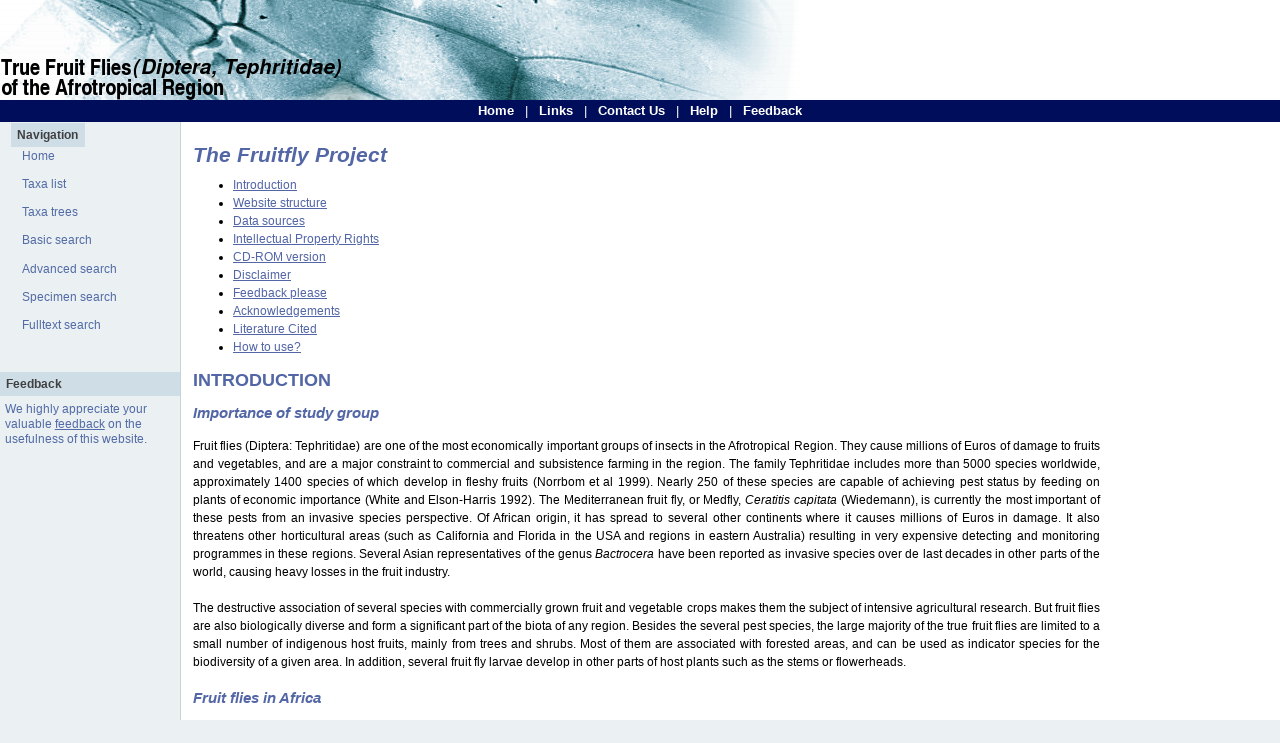

--- FILE ---
content_type: text/html;charset=UTF-8
request_url: http://projects.bebif.be/fruitfly/index.html;jsessionid=069F9F3AED80A269A28CC9759A8388CD
body_size: 16591
content:
<!DOCTYPE html PUBLIC "-//W3C//DTD XHTML 1.0 Transitional//EN" "http://www.w3.org/TR/xhtml1/DTD/xhtml1-transitional.dtd" >






















<html xmlns="http://www.w3.org/1999/xhtml" xml:lang="en" lang="en">
<head>
	        <!-- HTTP 1.1 -->
        <meta http-equiv="Cache-Control" content="no-store"/>
        <!-- HTTP 1.0 -->
        <meta http-equiv="Pragma" content="no-cache"/>
        <!-- Prevents caching at the Proxy Server -->
        <meta http-equiv="Expires" content="0"/>
        
        <meta http-equiv="Content-Type" content="text/html;charset=UTF-8"/> 
        
        
        <meta name="author" content="BeBIF"/>
        
        <link rel="shortcut icon" type="image/x-icon" href="/fruitfly/images/favicon.ico;jsessionid=4859421F28166BBA05F3CDDD8EF38DCE" />
        
        <link rel="icon" href="/fruitfly/images/favicon.ico;jsessionid=4859421F28166BBA05F3CDDD8EF38DCE"/>
        
        
	<link rel="stylesheet" type="text/css" href="/fruitfly/styles/style-screen.css;jsessionid=4859421F28166BBA05F3CDDD8EF38DCE" media="screen" />
	<link rel="stylesheet" type="text/css" href="/fruitfly/styles/messages.css;jsessionid=4859421F28166BBA05F3CDDD8EF38DCE" media="screen" />
	<script language="JavaScript" src="/fruitfly/scripts/main.js;jsessionid=4859421F28166BBA05F3CDDD8EF38DCE"></script>
	<title>True Fruit flies of the Afrotropical Region </title>
    
</head>
<body>

<div id="top"><a href="#main-copy" class="doNotDisplay doNotPrint">Skip to main content.</a></div>


<div id="header">
	
























	<a href="/fruitfly/index.html;jsessionid=4859421F28166BBA05F3CDDD8EF38DCE" title="True Fruit flies of the Afrotropical Region">
		<img border="0" src="/fruitfly/images/banner.png;jsessionid=4859421F28166BBA05F3CDDD8EF38DCE" />
	</a>
	<div class="subHeader">
		<span class="doNotDisplay">Navigation: </span>
		<a href="/fruitfly/index.html;jsessionid=4859421F28166BBA05F3CDDD8EF38DCE">Home</a> |
		<a href="/fruitfly/links.html;jsessionid=4859421F28166BBA05F3CDDD8EF38DCE">Links</a> |
		<a href="/fruitfly/contacts.html;jsessionid=4859421F28166BBA05F3CDDD8EF38DCE">Contact Us</a> |
		<a href="/fruitfly/help.html;jsessionid=4859421F28166BBA05F3CDDD8EF38DCE">Help</a> |
		<a href="/fruitfly/feedback.html;jsessionid=4859421F28166BBA05F3CDDD8EF38DCE">Feedback</a>
	</div>

</div>

<div id="side-bar">
	
	<div class="leftSideBar">
		













































<div id="menuDiv"><ul id="menuList">


    	<li class="menubar">

	<a href="#" id="NavigationActuator" class="actuator">Navigation</a>
		<ul id="NavigationMenu" class="menu">

	<li><a href="/fruitfly/index.html" title="Home">Home</a></li>
	<li><a href="/fruitfly/taxalist.html" title="Taxa list">Taxa list</a></li>
	<li><a href="/fruitfly/taxatree.html?taxonomy=Current" title="Taxa trees">Taxa trees</a></li>
	<li><a href="/fruitfly/basicsearch.html" title="Basic search">Basic search</a></li>
	<li><a href="/fruitfly/advancedsearch.html" title="Advanced search">Advanced search</a></li>
	<li><a href="/fruitfly/specimensearch.html" title="Specimen search">Specimen search</a></li>
	<li><a href="/fruitfly/fulltextsearch.html" title="Fulltext search">Fulltext search</a></li>
</ul>
	</li>


</ul></div>



<div id="menuTree"></div>
<p class="sideBarTitle">Feedback</p>
<span class="sideBarText">
We highly appreciate your valuable <a href="/fruitfly/feedback.html">feedback</a> on the usefulness of this website.
</span>


	</div>
	
</div>


<div id="main-copy">
	
    




    <h1 id="the_fruitfly_projetc" class="first">The Fruitfly Project</h1>

<ul class="tableofcontent">
<li><a href="#introduction">Introduction</a></li>
<li><a href="#website_structure">Website structure</a></li>
<li><a href="#data_sources">Data sources</a></li>
<li><a href="#ipr">Intellectual Property Rights</a></li>
<li><a href="#cdrom">CD-ROM version</a></li>
<li><a href="#disclaimer">Disclaimer</a></li>
<li><a href="#feedback">Feedback please</a></li>
<li><a href="#acknowledgements">Acknowledgements</a></li>
<li><a href="#literature_cited">Literature Cited</a></li>
<li><a href="#how_to_use">How to use?</a></li>
</ul>



<h2 id="introduction">INTRODUCTION</h2>

<h3><i>Importance of study group</i></h3>
<P>
Fruit flies (Diptera: Tephritidae) are one of the most economically important groups of insects in the Afrotropical Region. They cause millions of Euros of damage to fruits and vegetables, and are a major constraint to commercial and subsistence farming in the region. The family Tephritidae includes more than 5000 species worldwide, approximately 1400 species of which develop in fleshy fruits (Norrbom et al 1999).  Nearly 250 of these species are capable of achieving pest status by feeding on plants of economic importance (White and Elson-Harris 1992). The Mediterranean fruit fly, or Medfly, <i>Ceratitis capitata</i> (Wiedemann), is currently the most important of these pests from an invasive species perspective. Of African origin, it has spread to several other continents where it causes millions of Euros in damage. It also threatens other horticultural areas (such as California and Florida in the USA and regions in eastern Australia) resulting in very expensive detecting and monitoring programmes in these regions. Several Asian representatives of the genus <i>Bactrocera</i> have been reported as invasive species over de last decades in other parts of the world, causing heavy losses in the fruit industry.
 </P>
<P>
The destructive association of several species with commercially grown fruit and vegetable crops makes them the subject of intensive agricultural research. But fruit flies are also biologically diverse and form a significant part of the biota of any region. Besides the several pest species, the large majority of the true fruit flies are limited to a small number of indigenous host fruits, mainly from trees and shrubs. Most of them are associated with forested areas, and can be used as indicator species for the biodiversity of a given area. In addition, several fruit fly larvae develop in other parts of host plants such as the stems or flowerheads.
</P>
<h3><i>Fruit flies in Africa</i></h3>
<P>
Tropical and subtropical regions are growing markets for fruit production and export. The Sub-Saharan African fruit industry is still relatively small (except for South Africa) but has been growing considerably in the last years. Also, the fruit production supplies an essential addition to local nutrition, and provides income for people in these countries. For several tropical fruits, the production is mainly by small-holder producers (80% in the case of mango growers in Africa (Lux 1999)) and a large part of the production is for local consumption in the rapidly expanding urban markets. Fruit infestation on average can reach 20-40% and is considered the main constraint for production and export of quality (sub)tropical fruits throughout the continent (Lux 1999). The problem is aggrevated in recent years by introduction of exotic pests such as <i>Bactrocera dorsalis (formerly known as Bactrocera invadens</i> Drew et al., 2005). In many countries, the importation of most commercial fruits is severely restricted by quarantine laws to prevent the spread of fruit fly species. The costs of constructing and maintaining fruit treatment and eradication facilities is also considerable. 
</P>

<h3><i>Recent research on fruit flies in Africa</i></h3>
<P>

Over the last years, several international programmes have addressed the issue of fruit fly pests in Africa. The International Centre for Insect Physiology and Ecology (<a href="http://www.icipe.org"> ICIPE</a>), Nairobi, Kenya, started the African Fruit Fly Initiative
 (<a href="http://www.icipe.org/icipe/research_areas/plant_health/horticultural_crop_pests/african_fruit_fly_programme/index.html"> AFFI</a>) with the aim of alleviating fruit fly pest problems for African smallholder families, and to increase the yield and quality of their crops. USAID and USDA funded projects (through <a href="http://www.tamu.edu"> Texas A&M University</a>) focused on enhancing expertise in the systematics of African tephritid fruit flies and their parasitoids. The main focus of these projects was to provide a capacity for the correct identification of certain groups of African tephritids, and to collate all relevant data from specimens and literature to facilitate species identification. Other collaborative activities (a.o. by the Royal Museum for Central Africa) have been undertaken in conjunction with these programmes, focusing on retrieving information from the main entomological collections in Africa and in the Western World. In recent years several research programs have focused on studying the population dynamics and ecology of, and interspecific interactions between pest species. These activities are conducted both in western (a.o. by CIRAD/IITA in Benin) and eastern (a.o. by the Sokoine University of Agriculture, Morogoro in Tanzania and E. Mondlane University, Maputo in Mozambique) Africa. ICIPE is continuing the AFFI under the current African Fruit Fly Programme, comprising basic and applied research aspects with strengthening capacity for famers¿ communities in several African countries. USDA has been supporting several surveying programs in southern Africa through their USDA-APHIS office in Pretoria, South Africa, while the joint FAO/IAEA Division of Nuclear Applications in Food and Agriculture runs several regional and national projects on fruit flies in Africa. Both proponents of this study were actively involved in all of the above mentioned projects at different levels. </P>
<P>

These activities have resulted in a large amount of data on Afrotropical fruit flies that have undergone rigorous quality assessment and quality control procedures. The data are therefore very reliable. The database also includes more historical records (like the USDA sponsored expeditions to Africa in early and mid 20th Century, in search of natural enemies of pest species (Silvestri 1913; Bianchi & Krauss 1936; Clausen et al 1965)).
</P>

<h3><i>ENBI programme</i></h3>
<P>

<a href="http://www.enbi.info"> ENBI (European Network for Biodiversity Information)</a> was an initiative funded by the European Union, and had the general objective to manage an open network of relevant biodiversity information centres in Europe. This programme aimed at being the European contribution to the <a href="http://www.gbif.org"> Global Biodiversity Information Facility (GBIF)</a>, promoting two main fields of biodiversity study activities:
<ul>
<li>making the biodiversity data freely and universally available via the Internet</li>
<li>
sharing primary scientific biodiversity data to benefit society, science and a sustainable future.</li>
</ul>
</P>
<P>

One element of ENBI (WP13, work package 13) dealt with making non-European biodiversity data in European repositories globally available. Notably, because many European countries have a colonial past, a large share of global biodiversity information, especially from developing countries in the tropics resides in databases of European institutions (including museum and botanic garden collections). With a still very fragile infrastructure for taxonomy in tropical developing countries and a very limited number of well-trained taxonomists, there is a great need for high quality collections-based information among local (para)-taxonomists, conservationists and other users of floristic and faunistic information. Data sharing may take the form of making available (visible, downloadable, analysable) on the Internet, current names, digitised images and collecting data of selected specimens, for which there is an urgent information need in the developing countries. Within WP13 a number of feasibility studies were planned. One such feasibility study was the development of a queryable website for Afrotropical Ceratitidini (Diptera, Tephritidae). Some of the main fruit fly pest species belong to this taxonomic group, especially within the genera <i>Ceratitis, Trirhithrum</i> and <i>Capparimyia</i>. The most notorious one, the Mediterranean fruit fly (<i>Ceratitis capitata</i>) has been highlighted above. Other related pest species in Africa are the Natal fruit fly  (<i>C. rosa</i>), the mango fruit fly (<i>C.  cosyra</i>), the coffee berry fruit fly (<i>Trirhithrum coffeae</i>) and the caper fruit fly (<i>Capparimyia savastani</i>). </P>
<P>

The initial website accessible through this URL was the result of that feasibility study. In 2007, the website could be expanded thanks to a Biodiversity Digitization Project funded by the Belgian Biodiversity Platform. This allowed expansion of the initial dataset to include all African representatives of the pest genera <i>Dacus</i> and <i>Bactrocera</i>. These genera include notorious African pests of <i>Cucurbitaceae</i>, such as <i>D. bivittatus</i> and <i>D. ertebrates</i>, as well as exotic species that were introduced in Africa such as <i>Zeugodacus cucurbitae</i> and <i>B. dorsalis</i>. Data for these genera became available in 2006 when the NHM partner completed a monograph on the representatives from Africa and the Middle East (White, 2006). Furthermore, the genus Carpophthoromyia was revised by De Meyer (2006).  
In 2010 a further series of specimens were added. White &amp; Goodger (2009) described an additional number of species of the genus <i>Dacus</i>. De Meyer (2009) revised the genus <i>Perilampsis</i> a group of ceratitidine species attacking the African mistletoe family Loranthaceae. De Meyer &amp; Freidberg (2012) revised the genus <i>Neoceratitis</i>, which is known to attack Solanaceae and comprises the pest species <i>N. cyanescens</i>. The biodiversity of the western African fauna was analysed (De Meyer et al., 2013) with description of a new <i>Dacus</i> species. More recently, an integrative approach to resolution of cryptic species complexes in fruit flies was initiated by the joint FAO/IAEA Division. This resulted in a series of publications (De Meyer et al., 2015). Several new Ceratitis species were described because of this and related studies (De Meyer et al., 2016). With these additions, the website now includes all major genera of the dacine fruit flies.
</P>

<h3><i>BEBIF and Belgian Biodiversity Platform involvement</i></h3>
<P>

Playing its role as Belgian GBIF node, <a href="http://www.bebif.be"> BeBIF</a> has provided the public data concerning this project to the GBIF network. As subcontractor for this ENBI WP13 project, BeBIF has designed and implemented this User Interface with all its functionalities, including the log in service. Some technical data validation has been performed on the database itself (checking dates, data types, ). BeBIF has participated financially to this feasibility study by providing some seed money for semantic data quality control, performed by relevant experts, designated by the providers. BeBIF, recently merged with other Belgian Biodiversity related units to form the Belgian Biodiversity Platform. The latter provided the technical assistance for the expansion of the initial website, as well as financial support for data logging, quality control and imaging with relation to the extended website.  
</P>

<h3><i>Objectives</i></h3>
<P>

The main objective of this pilot study is to make all relevant information of the major dacine fruit fly genera of Africa accessible to a wider public. This can be obtained through the completion and transformation of a currently available MS Access database on Afrotropical dacines into a searchable website based platform that will: 
<ul>
<li> list current taxonomic status of species involved, as well as synonymy </li>
<li>allow queries on distribution, including mapping, country lists, etc. </li>

<li>allow queries on host plant specificity, on Latin names, as well as current English names</li>
<li>provide descriptions and images of all species included for recognition</li>
<li>And provide all relevant taxonomic information and specimen depository. </li>
</ul>
</P>
<P>
Limitations of scope: the pilot study is focusing on a group of Afrotropical fruit flies only. Reason is that, over the last decade years several projects have focused on this group (cf. above) and that a mass of specimen related data are available. Afrotropical is used here in the biogeographical sense, hence the region below of the Sahara dessert. However, some additional records from northern Africa and the Middle East are included but not as exhaustive as those for the true Afrotropical region. 
</P>

<h3><i>Identification key</i></h3>
<p>
White (2006) provided the first comprehensive identification key for African <i>Dacus</i> and <i>Bactrocera</i> species in more than 20 years. The previous monograph for this group (Munro, 1984) was generally considered as being difficult to use for species identification. With the additional species described in White &amp; Goodger (2009), the earlier published key by the first author has been altered considerably. We, therefore, provide a <a href="/fruitfly/documents/Dacini (African) key.pdf;jsessionid=4859421F28166BBA05F3CDDD8EF38DCE">downloadable pdf document</a> of the updated key through this website. 
</p>
<p>
The Royal Museum for Central Africa developed a series of electronic multi-entry keys for all the genera included in this database (Virgilio et al., 2014). This series is now available at: http://fruitflykeys.africamuseum.be/.
</p>

<a href="#top">>> back to top</a>

<h2 id="website_structure">WEBSITE STRUCTURE</h2>
<P>
The information is based on data currently incorporated in a relational database in MS Access©. This database consists of a specimen table linked to associated tables on taxonomic, host plant and locality information. The information is provided in the website at two levels: taxon information and specimen information
</P>


<h3><i>Taxon information</i></h3>
<P>

This entails all relevant data with regard to the taxon, in this case the species concerned. The following items are provided: <ul>
<li>The current valid taxonomic name and a list of synonyms where applicable. </li>
<li>A short taxonomic description of the species, based on taxonomic revisions that were published recently by the proponents or are in press. </li>
<li>A set of images (photographs or drawings) depicting the main morphological characteristics of the species. These were taken in a uniform and standardized way in order to facilitate comparison. For some species a habitus photograph is added. The majority of the photographs were taken within the scope of the development of an electronic multi-entry identification key (CABIKEY). For all of them, Automontage (© Synoptics, UK) was used either at the Natural History Museum or at the Royal Museum for Central Africa. The drawings were made within the scope of the above mentioned taxonomic revisions. </li>
<li>A distribution map, based on specimen information for that particular species and directly linked to the specimen information for each separate geographical record. </li></ul>
</P>

<h3><i>Specimen information</i></h3>
<P>
This includes all relevant data that are linked to individual specimens or block records (i.e. set of specimens with identical data). This information is the standard information that is usually associated with collection specimens: the place where and date when the specimen was collected, name of collector and collection where the specimen is deposited, the status of the specimen (type or non-type), etc. For fruit fly specimens, there are two additional elements of information that are often available. </P>
<P>
Lure name: Males of several <i>Ceratitits</i> and <i>Dacus</i> species can be attracted with special chemicals, sometimes called parapheromones. These substances are not naturally used in intraspecific communication, as true pheromones, but they induce similar responses. A review is given by Cunningham (1989). Often traps, baited with these lures, are used for collecting fruit flies. Responses are specific at a generic or even subgeneric level, and this information can be of importance for detection or monitoring programmes. 
</P>
<P>

Host plant name: Because of the phytophagous life history of the fruit fly larvae, there is a distinct insect/host relationship in Tephritidae. Several species are polyphagous attacking a wide variety of unrelated plant genera and families. Others are restricted to particular host families or genera. The data information is variable in that the host record can be based on true rearing of the fly from that particular plant, or merely an association (like adult fly sitting on the plant) or that the information on the label is insufficient to conclude whether the material was actually reared or not. These different categories are taken in consideration. Most of the African host plant information for the genus <i>Ceratitis</i> is also available in printed version (De Meyer 2002). </P>
<P>
Categories of ID: Most of the material was identified by either of the proponents or by colleagues who could provide a reliable identification. Some records, however, could not be verified because the material upon which the record is based, was not available for study. These unconfirmed records are considered either reliable or questionable, depending on the source. </P>
<P>
  
All records are ranked in a particular category, based on the differences in both of the last items (exact association between host plant and fly, and reliability of identification). Three main categories are recognised with in total seven different subcategories (indicated by a capital letter A,B,C,D, E, F or G):
<ul>
<li>
Reared material: only records that are with certainty based on reared material (i.e. material from the recent surveys) or for which it is explicitly and unambiguously indicated (in the literature or on the specimen label) that it was obtained through rearing. 
<ul>
<li>
A: reared material, that was seen and for which the identification was checked by at least one of the proponents or associated researchers. </li>
<li>
B: reared material, that was not verified by any of the above specialists (i.e. no specimens seen) but for which the identification was deemed reliable (i.e. published records by known specialists).</li>
<li>
C: reared material, that could not be verified and for which the identification might be questionable (e.g. studies for which only a portion of the voucher specimens could be located, and at least some of these specimens were misidentified; some records in older literature)</li>
</ul>
</li>
<li>
Associated specimens: this includes all records based on casual observations of a fly found resting on a particular plant or any other association like collected with lure traps in the vicinity of a certain plant, etc. Also included are those records for which the record of the host plant was ambiguous, i.e. when it could not be concluded with certainty whether the material was reared or not. 
<ul><li>
D: associated material for which the identification was checked or deemed reliable</li>
<li>E: associated material that could not be verified and for which the identification might be questionable. </li></ul>
<li>
No Host data: this include all other records for which there is no mention of any plant association.<ul><li>
F: no host data, and identification checked or deemed reliable</li>
<li>G: no host data, identification might be questionable</li></ul>
</li>
</ul>
</P>

<a href="#top">>> back to top</a>

<h2 id="data_sources">DATA SOURCES</h2>

<P>

Information in this website originates from three main sources: taxonomic revisions that were produced over the last 20 years by the two proponents (often in collaboration with other specialists), secondly specimens that are housed in natural history museums and institutions and that were routinely verified during study visits at these institutions or by material sent on loan for study, and thirdly recent projects that were targeted at compiling information on fruit flies in Africa.
</P>


<h3><i>Taxonomic revisions</i></h3>
<P>

White (1989) stated that there was an urgent need for taxonomic studies to provide accurate identifications of fruit flies. Especially with regard to the Afrotropical continent and specifically to Dacine genera. In the 1990ies taxonomic studies of main genera of this group were started, which resulted in a number of revision papers that were recently published:
<ul>
<li>De Meyer M., 1996, Revision of the subgenus <i>Ceratitis (Pardalaspis) </i> Bezzi, 1918 (Diptera, Tephritidae, Ceratitini). <a href="http://www.royensoc.co.uk"><i> <i>Systematic Entomology</i></a><b>21</b>, 15-26.</li>
<li>De Meyer M., 1998, Revision of the subgenus <i>Ceratitis (Ceratalaspis) </i> Hancock (Diptera, Tephritidae, Ceratitini). <a href="http://pest.cabweb.org/Journals/BER/bermain.htm"><i>Bulletin of Entomological Research</i></a>, <b>88</b>, 257-290. </li>
<li>De Meyer, M., 2000, Systematic revision of the subgenus <i>Ceratitis</i> MacLeay s.s. (Diptera, Tephritidae). <a href="http://www.linnean.org"><i>Zoological Journal of the Linnean Society</i></a>, <b>128</b>, 439-467. </li>
<li>De Meyer, M. 2006, A systematic revision of the African fruit fly genus <i>Carpophthoromyia</i> (Diptera, Tephritidae). <i>Zootaxa</i> <b>1235</b>, 1-48.</li>
<li>De Meyer, M. 2009, Taxonomic revision of the fruit fly genus <i>Perilampsis</i> Bezzi (Diptera, Tephritidae). <i>Journal of Natural History</i>, <b>43</b>, 2425-2463.</li>
<li>De Meyer, M. and Copeland, R.S., 2001, Taxonomic notes on the afrotropical subgenera <i>Ceratitis (Acropteromma) </i>Bezzi and <i>C. (Hoplolophomyia) </i> Bezzi (Diptera: Tephritidae). <a href="http://www.natmus.cul.na"><i>Cimbebasia</i></a>, <b>17</b>, 77-84. </li>
<li>De Meyer, M. and Copeland, R.S. 2005, Description of new <i>Ceratitis</i> MacLeay (Diptera, Tephritidae) species from Africa. <a href="http://www.tandf.co.uk/journals"><i>Journal of Natural History </i></a>39: 1283-1297. </li>
<li>De Meyer, M. and Freidberg, A. - 2005, A systematic revision of the genus <i>Capparimyia</i> (Diptera: Tephritidae). <i> Zoologica Scripta</i> <b>34</b>, 279-303 </li>
<li>De Meyer, M. and Freidberg, A.- 2006, Revision of the subgenus <i>Ceratitis (Pterandrus) </i> Bezzi (Diptera: Tephritidae). In A. Freidberg (Ed.) Biotaxonomy of Tephritoidea. Israel Journal of Entomology <b>35/36</b>, 197-315</li>
<li>De Meyer, M. and Freidberg, A. 2012. Taxonomic revision of the fruit fly genus Neoceratitis Hendel (Diptera: Tephritidae). Zootaxa, <b>3223</b>, 24-39.</li>
<li>De Meyer, M. and Copeland, R.S. 2009, A new sexually dimorphic <i>Ceratitis</i> species from Kenya (Diptera: Tephritidae). <i>Journal of Afrotropical Zoology</i>, <b>5</b>, 21-26.</li>
<li>De Meyer, M, White, I.M. and Goodger, K.F.M. 2013. Notes on the frugivorous fruit fly (Diptera: Tephritidae) fauna of western Africa, with description of a new Dacus species. European Journal of Taxonomy, <b>50</b>, 1-17.</li> 
<li>De Meyer, M., Mwatawala, M., Copeland, R.S. andVirgilio, M. 2016. Description of new <i>Ceratitis</i> species (Diptera : Tephritidae) from Africa, or how morphological and DNA data are complementary in discovering unknown species and matching sexes. <i>European Journal of Taxonomy</i> (in press)</li>
<li>White, I.M. 2006, Taxonomy of the Dacina (Diptera: Tephritidae) of Africa and the Middle East. African Entomology Memoir <b>2</b>, 1-156. </li>
<li>White, I.M., Copeland, R.S. and Hancock, D.L. 2003. Revision of the afrotropical genus Trirhithrum Bezzi (Diptera: Tephritidae). <a href="http://www.natmus.cul.na"><i>Cimbebasia</i></a>, <b>18</b>, 71-137. </li>
<li>White, I.M. Goodger, K. 2009, African <i>Dacus</i> (Diptera: Tephritidae); new species and data, with particular reference to the Tel Aviv University collection. <i>Zootaxa</i>, <b>2127</b>, 1-49.</li>
</ul>
</P>
<P>

These papers form the basis for the taxonomic information incorporated in this website: the descriptions are based on those provided in the papers and the relevant diagnostic drawings are reproduced. Also, large proportions of the material studied, are listed in these publications (under sections such as 'material examined').
</P>

<h3><i>Collection holdings</i></h3>
<P>

The majority of the fruit fly data included in this database, are based on specimens that are incorporated in collections worldwide. In total, more than 75000 specimens, housed in close to 50 different collections, were studied. Material was kindly put at the disposal of the researchers by the following institutions:
<ul>
<li>AMGS: Albany Museum, Grahamstown, South Africa</li>
<li>AMNH: American Museum of Natural History, New York, USA</li>

<li>BMNH: Natural History Museum, London, UK</li>
<li>BMSA: National Museum Bloemfontein, South Africa</li>

<li>BPBM: Bernice P. Bishop Museum, Honolulu, USA</li>

<li>CASC: California Academy of Sciences, San Francisco, USA</li>

<li>CIRAD: Centre de coopération Internationale en Recherche Agronomique pour le Développement, Montpellier, France</li>

<li>CMNH: Carnegie Museum of Natural History, Pittsburgh, USA</li>

<li>CNC: Canadian National Collections, Ottawa, Canada</li>

<li>CNEARC: Centre National d&#39;Etudes Agronomiques des Régions Chaudes, Montpellier, France</li>

<li>DEI: Deutsches Entomologisches Institut, Eberswalde, Germany </li>

<li>DPVM: Direction for Plant Protection, Ministry of Agriculture, Madagascar</li>

<li>FSCA: Florida State Collection of Arthropods, Gainesville, USA</li>

<li>HNHM: Hungarian Natural History Museum, Budapest, Hungary</li>

<li>ICIPE: International Centre for Insect Physiology and Ecology, Nairobi, Kenya</li>

<li>IITAB: International Institute of Tropical Agriculture, Cotonou, Benin</li>

<li>IZUSN: Instituto di Zoologia, Universitá degli Studia di Napoli, Portici, Italy</li>

<li>KBIN: Koninklijk Belgisch Instituut voor Natuurwetenschappen, Brussel, Belgium</li>

<li>KMMA: Koninklijk Museum voor Midden Afrika, Tervuren, Belgium</li>

<li>MCZC: Museum of Comparative Zoology, Harvard University, Cambridge, Massachusetts, USA </li>

<li>MDAC: Mauritius Department of Agriculture Collection, Mauritius</li>

<li>MHNG: Muséum d&#39;Histoire Naturelle, Genève, Switzerland</li>

<li>MNHN: Muséum National d&#39;Histoire Naturelle, Paris, France</li>

<li>MSNM: Museo Civico di Storia Naturale, Milan, Italy</li>

<li>NHMB: Naturhistorisches Museum Basel, Switzerland</li>

<li>NHMW: Naturhistorisches Museum Wien, Austria</li>

<li>NMBZ: Natural History Museum of Zimbabwe, Bulawayo, Zimbabwe</li>

<li>NMKE: National Museums of Kenya, Nairobi, Kenya</li>

<li>NMSA: Natal Museum (current name KwaZulu-Natal Museum), Pietermaritzburg, South Africa</li>

<li>OXUM: University Museum, Oxford, UK</li>

<li>PCVA: Private Collection van Aartsen, the Netherlands</li>

<li>PPRZ: Plant Protection Research Institute, Harare, Zimbabwe</li>

<li>PPRI: Plant Protection Research Institute, Pretoria, South Africa</li>

<li>SAMC: South African Museum (current name: Iziko Museums), Cape Town, South Africa</li>

<li>SMNS: Staatlichen Museum für Naturkunde in Stuttgart, Germany</li>

<li>SMNW: National Museum of Namibia, Windhoek, Namibia</li>

<li>SUA: Sokoine University of Agriculture, Morogoro, Tanzania</li>
<li>SUS: Stellenbosch University, Stellenbosch, South Africa</li>

<li>TAMU: Texas A & M University, College Station, USA</li>

<li>TAUI: Tel Aviv University, Tel Aviv, Israel</li>

<li>TMSA: Transvaal Museum, Pretoria, South Africa</li>

<li>UPSA: University of Pretoria, Pretoria, South Africa</li>

<li>USNM: United States National Museum of Natural History, Washington D.C., USA</li>

<li>UWN: Universiteit Wageningen, The Netherlands</li>

<li>ZMHB: Museum für Naturkunde der Humboldt-Universität, Berlin, Germany</li>

<li>ZMUC: Zoological Museum, Copenhagen, Denmark</li>

<li>ZSMC: Zoologische Staatsamlung, München, Germany </li>
</ul>
</P>

 <P>
For each specimen (or block record) in the specimen information, the depository of that actual specimen is indicated with the institutional acronym as listed above. In case the record is not based on specimens studied from a particular collection, this is indicated with 'ANON '.
</P>


<h3><i>Recent projects</i></h3>
<P>

As mentioned earlier, over the last decade, several international programmes have addressed the issue of fruit fly pests in Africa. Several of these programmes have produced large quantities of relevant data that are incorporated in the current database.
The most important were the following two USAID and USDA funded projects co-ordinated by R. Wharton of Texas A&M University: 
<ul><li>
<i>Enhancing Expertise in the Systematics of Tephritid Fruit Flies and their Parasitoids, Addressing Constrain #1 of the International Centre for Insect Physiology and Ecology (ICIPE), Kenya (USAID grant 1999-2000) </i> </li>
<li><i>Facilitating Identification and Suppression of African Fruit-infesting Tephritidae (Diptera): Invasive Species That Threaten U.S. Fruit and Vegetable Production</i> (USDA grant 2001-2004) </li></ul>
</P>
<P>

Smaller collaborative activities have been undertaken in conjunction with these programmes. The AFFI project of ICIPE, for example, had a collecting programme in different African countries in collaboration with the Royal Museum of Central Africa, Tervuren Belgium (RMCA). Also the results of the Programme Régional de Recherche Aplliquée sur les Mouches des Fruits, administered by the Indian Ocean Commission and for which the host plant data were published by Quilici & Jeuffrault (2001) are included. The RMCA has conducted a collaborative research, funded by Belgian Development Cooperation, with the Sokoine University of Agriculture (Morogoro, Tanzania) to study the diversity, seasonality and population dynamics of fruit fly pests in Central Tanzania.
CIRAD, in collaboration with IITA, is studying fruit flies in western African countries over the last decade, providing several faunistic records, mainly by the work of J.-F. Vayssières and G. Goergen. In addition, several surveying programs, such as those conducted by USDA-APHIS in southern Africa, are ongoing and provide regaular additions of specimens records.
</P>

<a href="#top">>> back to top</a>

<h2 id="ipr">INTELLECTUAL PROPERTY RIGHTS</h2>
<P>

Collection specimens are the property of the respective institutions where they are deposited. All data associated with those particular specimens are therefore also property of those institutions. Most of them are already available and belong to the public domain since there were published in taxonomic revisions under headings such as 'Material examined '. When information of a particular specimen is used, reference should be made to the museum where it is housed, by indicating the institution 's name or acronym.
Copyright of the images (photographs or drawings) used is indicated on the individual image. This is either the institution where the photograph was taken or the photographer that took it. In case of published drawings, the copyright remains with the publisher. Permission was sought from the publishers for reproducing the drawings published in <a href="http://pest.cabweb.org/Journals/BER/bermain.htm">Bulletin of Entomological Research</a>, <a href="http://www.linnean.org">Zoological Journal of the Linnean Society</a>, <a href="http://www.royensoc.co.uk">Systematic Entomology</a>, <a href="http://www.natmus.cul.na">Cimbebasia</a>, <a href="http://www.tandf.co.uk/journals">Journal of Natural History</a>, Zootaxa and Zoologica Scripta. </P>
<P>

Whenever information that is provided through this website, is used by third parties, reference should be made to the website for example by the following or similar phrasing:
</P>

<cite>
De Meyer, M. & I.M. White. 2004. <i>True fruit flies (Diptera, Tephritidae) of the Africa. A queryable website on taxon and specimen information for afrotropical Dacine fruit flies</i>.<a href="http://projects.bebif.be/enbi/fruitfly/"><i> http://projects.bebif.be/enbi/fruitfly/ </i></a> - Tervuren: Royal Museum for Central Africa. Access date: 16/01/2026.</cite><br />

<a href="#top">>> back to top</a>
<h2 id="cdrom">CD-ROM VERSION</h2>
<P>

Access to the internet is still not straightforward in several countries, especially in the developing world. Since the data herewith presented deal with information mainly from the African continent, we want to make the data as easily accessible as possible. Therefore a CD-ROM version of website is available upon request. For further information, please contact Marc De Meyer at marc.de.meyer <at>africamuseum.be
</P>

<a href="#top">>> back to top</a>

<h2 id="disclaimer">DISCLAIMER</h2>
<P>

Although care was taken that the data incorporated in the database are correct, the proponents take no responsibility whatsoever with regard to the use of the data provided here by third parties. Persons retrieving information from this website for their own research or for applied aspects such as pest control programmes, do so at their own risk. </P>

<a href="#top">>> back to top</a>

<h2 id="feedback">FEEDBACK PLEASE</h2>
<P>

Before and during the development of this database, we discussed the design and information to be added with several colleagues in the field, as well as with non-specialists who are nevertheless interested in the kind of data hereby provided. Also the BeBIF partners, with their larger experience of website development for biodiversity related information, assisted greatly in the development. </P>
<P>
Databases like these, however, can only be improved upon if we get feedback from the end-users. That way layout, possibilities, and information provided can be altered to the demand of the users and the website becomes more demand driven. Attached is a short comment reporting form that will allow you to give us a response. Please, share your comments and suggestions with us. </P>

<a href="#top">>> back to top</a>

<h2 id="acknowledgements">ACKNOWLEDGEMENTS</h2>
<P>
Our sincere thanks go to the numerous institutions and their respective curators for allowing us to include data, based on specimens in their holdings, into this database. </P>
<P>

Many thanks to Patricia Mergen, Johan Duflost, Frédéric Wautelet and Julien Cigar of BeBIF for their assistance and support in the development of the initial website, and to Andr&eacute;  Heughebaert, Nabil Youdjou and Julien Cigar of the Belgian Biodiversity Platform for their assistance and support in the development of the extended website. BeBIF and the Belgian Biodiversity Platform themselves acknowledge support from the <a href="http://www.belspo.be">Belgian Science Policy</a> for their general program. </P>
<P>
A large part of data providing and gathering was done through various projects over the last years, in particular USAID grant No. PCE-G-00-98-00048-00; USDA/NRI grant No. 9703184; USDA/CSREES grant No. 00-52103-9651 (all to R. Wharton, Texas A&M University); IFAD T.A. Grant No 426 to AFFI/ICIPE; grants for the F13 project within the Framework program between the RMCA and the Belgian Development Cooperation, travel grants of the Sabrosky-Williston Fund (USNM) and FWO Vlaanderen for study visits by M. De Meyer to BMSA, IITA, PPRI, NMSA, SUS,  and USNM. The finalisation of data input and actual development of the website was only possible through financial support provided by Work Package 13 of the European Network for Biodiversity Information (EU funded network contract EVK2-CT-2002-20020). Many thanks to Henrik Enghoff and Isabel Calabuig (co-ordinators of WP 13) for supporting us in this respect. </P>
<P>

Many thanks to our respective institutions, the Royal Museum for Central Africa Tervuren and the Natural History Museum London, for providing us with general working facilities. Finally, many thanks to all the colleagues and persons who assisted us in several ways throughout the years while compiling the information that is now synthesized in this database, especially to Hilde Engelbeen, Geoffrey Hallaert, Stéphane Hanot, Myriam VandenBosch, Saskia Vanderhaegen, and Nadine Van Noppen for their help in actual datalogging and image preparation. </P>


<a href="#top">>> back to top</a>

<h2 id="literature_cited">LITERATURE CITED</h2>
<P>
<ul>
<li>Bianchi, F.A. and Krauss, N.H. 1936. <i> Report on the United States Department of Agriculture East-African Fruit Fly Expedition of 1935-36</i>. United States Department of Agriculture, 33pp</li>
<li>Clausen, C.P., Clancy, D.W. and Chock, Q.C. 1965. Biological control of the Oriental fruit fly (<i>Dacus dorsalis</i> Hendel) and other fruit flies in Hawaii. <i>Technical Bulletin, United States Department of Agriculture</i> 1322: 1-102. </li>
<li>Cunningham, R.T. 1989. Parapheromones. Pp 221-230. In: Robinson, A.S. and Hooper, G. (eds) <i>Fruit Flies Their Biology, Natural Enemies and Control</i>. World Crop Pests 3A: 372pp. </li>
<li>De Meyer M., 1996, Revision of the subgenus <i>Ceratitis (Pardalaspis) </i> Bezzi, 1918 (Diptera, Tephritidae, Ceratitini). <a href="http://www.royensoc.co.uk"><i>Systematic Entomology</i></a>, <b>21</b>, 15-26. </li>
<li>De Meyer M., 1998, Revision of the subgenus <i>Ceratitis (Ceratalaspis) </i> Hancock (Diptera, Tephritidae, Ceratitini). <a href="http://pest.cabweb.org/Journals/BER/bermain.htm"><i>Bulletin of Entomological Research</i></a>, <b>88</b>, 257-290. </li>
<li>De Meyer, M., 2000, Systematic revision of the subgenus <i>Ceratitis</i> MacLeay s.s. (Diptera, Tephritidae). <a href="http://www.linnean.org"><i>Zoological Journal of the Linnean Society</i></a>, <b>128</b>, 439-467. </li>
<li>De Meyer, M. 2006, A systematic revision of the African fruit fly genus <i>Carpophthoromyia</i> (Diptera, Tephritidae). <i>Zootaxa</i> <b>1235</b>, 1-48. </li>
<li>De Meyer, M. 2009, Taxonomic revision of the fruit fly genus Perilampsis Bezzi (Diptera, Tephritidae). Journal of Natural History, 43, 2425-2463.</li>
<li>De Meyer, M., Clarke, A., Vera, T. and Hendrichs, J. (Eds). 2015. Resolution of Cryptic Species Complexes of Tephritid Pests to Enhance SIT Application and Facilitate International Trade. <i>ZooKeys</i> 540: vi + 557pp</li>
<li>De Meyer, M. and Copeland, R.S., 2001, Taxonomic notes on the afrotropical subgenera <i>Ceratitis (Acropteromma)</i> Bezzi and <i>C. (Hoplolophomyia) </i>Bezzi (Diptera: Tephritidae). <a href="http://www.natmus.cul.na"><i>Cimbebasia</i></a>, <b>17</b>, 77-84. </li>
<li>De Meyer, M. and Copeland, R.S. 2005, Description of new <i>Ceratitis</i> MacLeay (Diptera, Tephritidae) species from Africa. <a href="http://www.tandf.co.uk/journals"><i>Journal of Natural History </i></a>39: 1283-1297. </li>
<li>De Meyer, M. and Copeland, R.S. 2009, A nex sexually dimorphic Ceratitis species from Kenya (Diptera: Tephritidae). Journal of Afrotropical Zoology, 5, 21-26. </li>
<li>De Meyer, M., Copeland, R.S., Lux, S.A., Mansell, M., Quilici, S., Wharton, R., White I.M. and Zenz, J. 2002. Annotated check list of host plants for afrotropical fruit flies (Diptera: Tephritidae) of the genus <i>Ceratitis. Zoölogische Documentatie, Koninklijk Museum voor Midden Afrika, Tervuren</i> 27: 1-91. </li>
<li>De Meyer, M. & A. Freidberg. 2005, A systematic revision of the genus <i>Capparimyia</i> (Diptera: Tephritidae). <i>Zoologica Scripta</i> <b>34</b>, 279-303 </li>
<li>De Meyer, M. & A. Freidberg. 2006, Revision of the subgenus <i>Ceratitis (Pterandrus) </i>Bezzi (Diptera: Tephritidae). In A. Freidberg (Ed.) Biotaxonomy of Tephritoidea. Israel Journal of Entomology <b>35/36</b>, 197-315</li>
<li>Lux, S.A. 1999. <i>African Fruit Fly Initiative, Pan-African Intitiative to promote productivity and trade of fruits and vegetables through management of African fruit flies</i>. International Centre for Insect Physiology and Ecology Project proposal, Nairobi: 28pp. </li>
<li>Norrbom, A.L., Carroll, L.E., Thompson, F.C., White, I.M., and Freidberg, A. 1999. Systematic Database of Names. pp 65-251. In: F.C. Thompson. (ed.). <i>Fruit fly expert identification system and systematic information database. Myia 9</i> (1998): ix + 524pp. </li>
<li>Quilici, S. and Jeuffrault, E. (eds) 2001. <i>Plantes-hôtes des mouches des fruits: Maurice, Réunion, Seychelles</i>. PRMF/COI, Imp. Graphica, La Réunion. </li>
<li>Silvestri, F. 1914. Report of an expedition to Africa in search of natural enemies of fruit flies (Trypaneidae). <i>Territory of Hawaii, Board of Agriculture and Forestry, Division of Entomology, Bulletin </i>3: 1-176 [English version of Silvestri (1913) Viaggio in Africa per cercare parassiti di mosche dei frutti.]. </li>
<li>Virgilio, M, White, I.M. and De Meyer, M. 2014. A set of multi-entry identification keys to African frugivorous flies (Diptera, Tephritidae). <i>ZooKeys</i> 428: 97-108.</li>
<li>White, I.M. 1989. The state of fruit fly taxonomy and future research priorities. Proceedings of the CEC/IOBC International Symposium Rome 1987: 543-552. </li>
<li>White, I.M. 2006, Taxonomy of the Dacina (Diptera: Tephritidae) of Africa and the Middle East. <i>African Entomology</i> Memoir <b>2</b>, 1-156. </li>
<li>White, I.M. and Elson-Harris, M.M. 1992. <i>Fruit flies of economic significance: their identification and bionomics</i>. C.A.B. International and Australian Centre for International Agricultural Research. </li>
<li>White, I.M., Copeland, R.S. and Hancock, D.L. 2003. Revision of the afrotropical genus <i>Trirhithrum</i> Bezzi (Diptera: Tephritidae). <a href="http://www.natmus.cul.na"><i> Cimbebasia</i></a>, <b>18</b>, 71-137. </li>
<li>White, I.M. Goodger, K. 2009, African <i>Dacus</i> (Diptera: Tephritidae); new species and data, with particular reference to the Tel Aviv University collection. <i>Zootaxa</i>, <b>2127</b>, 1-49.</li>
</ul>
</P>

<a href="#top">>> back to top</a>
 

<h2 id="how_to_use">HOW TO USE?</h2>
<P>

As indicated the information can be accessed through two different channels: either taxonomic information or specimen information. </P>
<P>
For taxonomic information, go to the taxon list and select a name. You will then have the option to look at different information sets available for that particular taxon (description, images, distribution map). If the name you selected is considered a junior synonym, look under the senior synonym's name. </P>
<P>
For specimen information, you have three different kinds of query levels that are explained below</P>


<h3><i>Queries<i></h3>
<P>
The full specimen information covers 24 different fields with regard to taxonomic status, georeferences, collection codes, etc. Not all of this information is always relevant to persons querying the database. Often, more limited queries need to be answered such as what fly occurs where or what species has been found in association with mango or coffee. In order to facilitate these varied types of questions, the database can be queried through three different search levels, depending on the kind of information one is looking for. </P>
<P>
Basic search: this will give the taxonomic name of specimen, the country of origin, the plant host (Latin name, vernacular English name if available and plant family) and a ranking on ID reliability with the groupings mentioned earlier. Duplicate records are omitted. </P>
<P>
Advanced search: provides the same fields as basic search plus some additional ones like the name of exact locality, date of collection, status of the specimen, name of museum depository, and lure (if applicable). Again duplicate records are omitted. </P>
<P>
Specimen information level: gives all fields available, hence the same fields as an advanced search plus: latitude & longitude of locality, exact number of specimens, name of collector, and type of association with host plant data. </P>
<P>
Each of these search forms can be queried through a filter system. By selecting names from the scroll down menu for the individual cells, the user can filter out the required information. For example, in the basic search form, by selecting 'Kenya' in the 'country' field, all records of fruit flies from Kenya will be shown. By selecting 'Kenya' as well as' mango' in the 'English host plant name' the records will be narrowed down to those from Kenya with mango as host. General queries like 'which species are found in Kenya ' or 'which species are reported from mango in Kenya' can thus be answered in this way. If one wants the standard information on specimens, the advanced search can be used. Specimen information level gives all data related to a particular specimen or block record. </P>

<a href="#top">>> back to top</a>
</div>


<div id="footer">
	





















<div>
Copyright &copy; 2008, <a href="http://www.bebif.be">Belgian Biodiversity Information Facility</a> |
Modified on 10-Nov-2016
</div>
<div class="doNotPrint">
<a href="http://www.linux.org"><img src="/fruitfly/images/linux.png"/> </a>&nbsp;
<a href="http://jakarta.apache.org/tomcat"><img src="/fruitfly/images/tomcat.png" /></a>&nbsp;
<a href="http://www.postgresql.org"><img src="/fruitfly/images/postgresql.png" /></a>&nbsp;
<a href="http://java.sun.com"><img src="/fruitfly/images/java.png" /></a>
</div>

</div>

</body>
</html>